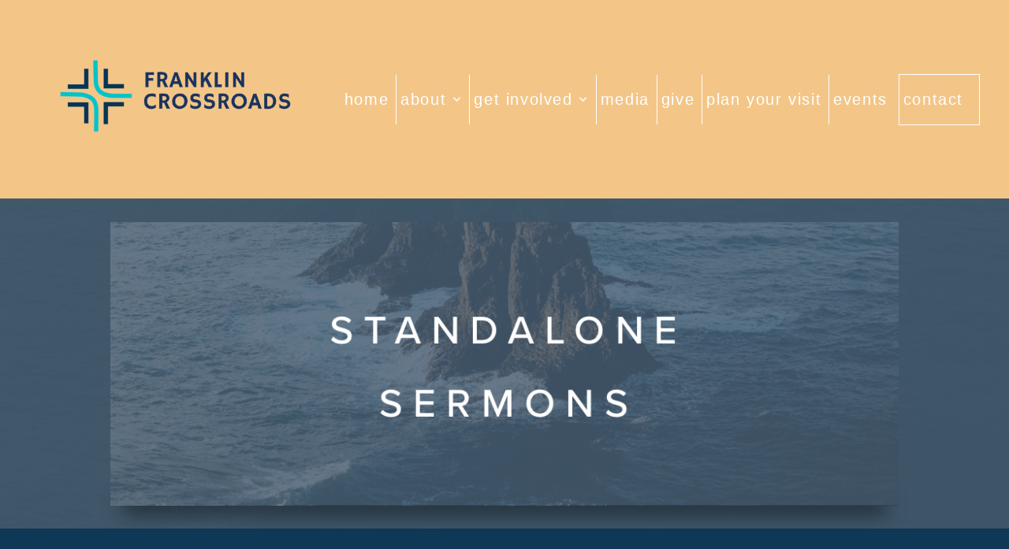

--- FILE ---
content_type: text/html; charset=UTF-8
request_url: https://franklincrossroads.org/media/series/875xym4/other-sermons
body_size: 8739
content:
<!DOCTYPE html>
<html class="wf-loading">
	<head>
		<meta http-equiv="Content-Type" content="text/html; charset=utf-8" />
		<meta name="viewport" content="width=device-width, initial-scale=1.0" />
<meta name="provider" content="snappages" />
<meta http-equiv="X-UA-Compatible" content="IE=Edge"/>
    <meta name="keywords" content="Franklin, Crossroads, Baptist, Church, Cecilia, Kentucky, Elizabethtown, Hardin, County, Friendly, Welcome, Welcoming, Home" />
            <meta name="description" content="" />
            <meta property="og:title" content="Other Sermons" />
            <meta property="og:type" content="website" />
            <meta property="og:url" content="https://franklincrossroads.org/media/series/875xym4/other-sermons" />
            <meta property="og:image" content="https://images.subsplash.com/image.jpg?id=2de9e95a-2381-44bb-bdb6-597958da0f12&w=800&h=450" />
            <meta property="og:thumbnail" content="https://images.subsplash.com/image.jpg?id=2de9e95a-2381-44bb-bdb6-597958da0f12&w=800&h=450" />
            <meta property="og:image:secure_url" content="https://images.subsplash.com/image.jpg?id=2de9e95a-2381-44bb-bdb6-597958da0f12&w=800&h=450" />
            <meta property="og:site_name" content="Franklin Crossroads Baptist Church" />
            <meta property="og:description" content="" />
    <link rel="shortcut icon" href="https://storage2.snappages.site/QJR4F8/assets/favicon.png">
<title>Other Sermons | Franklin Crossroads Baptist Church</title>
    <script defer src="https://ajax.googleapis.com/ajax/libs/jquery/2.1.3/jquery.min.js"></script>
<script>
	var wid=42556, pid=728159, ptype='media', tid=58715, custom_fonts = "Lato:100,100italic,300,300italic,regular,italic,700,700italic,900,900italic&display=swap";var page_type="media-series", render_url="https://site.snappages.site";</script>
<link href="https://assets2.snappages.site/global/styles/website.min.css?v=1767736861" type="text/css" rel="stylesheet" /><script defer src="https://assets2.snappages.site/global/assets/js/website.min.js?v=1767736861" type="text/javascript"></script><link class="core-style" href="https://storage2.snappages.site/QJR4F8/assets/themes/58715/style1711458942.css" type="text/css" rel="stylesheet" />
<link href="https://site.snappages.site/assets/icons/fontawesome/webfonts/fa-brands-400.woff2" rel="preload" as="font" type="font/woff2" crossorigin="anonymous"/>
<link href="https://site.snappages.site/assets/icons/fontawesome/webfonts/fa-regular-400.woff2" rel="preload" as="font" type="font/woff2" crossorigin="anonymous"/>
<link href="https://site.snappages.site/assets/icons/fontawesome/webfonts/fa-solid-900.woff2" rel="preload" as="font" type="font/woff2" crossorigin="anonymous"/>
<link href="https://site.snappages.site/assets/icons/fontawesome/css/all.min.css" rel="stylesheet"/>
<link href="https://site.snappages.site/assets/icons/fontawesome/css/all.min.css" rel="stylesheet"/>
<noscript><link href="https://site.snappages.site/assets/icons/fontawesome/css/all.min.css" rel="stylesheet" as="style"/></noscript>
<link href="https://site.snappages.site/assets/icons/fontawesome/css/v4-shims.min.css" rel="preload" as="style" onload="this.rel='stylesheet'"/>
<noscript><link href="https://site.snappages.site/assets/icons/fontawesome/css/v4-shims.min.css" rel="stylesheet" as="style"/></noscript>
<link href="https://assets2.snappages.site/global/assets/icons/pixeden/css/pe-icon-7-stroke.min.css" rel="preload" as="style" onload="this.rel='stylesheet'"/>
<noscript><link href="https://assets2.snappages.site/global/assets/icons/pixeden/css/pe-icon-7-stroke.min.css" rel="stylesheet" as="style"/></noscript>
<link href="https://assets2.snappages.site/global/assets/icons/typicons/typicons.min.css" rel="preload" as="style" onload="this.rel='stylesheet'"/>
<noscript><link href="https://assets2.snappages.site/global/assets/icons/typicons/typicons.min.css" rel="preload" as="stylesheet"/></noscript>
<link href="https://use.typekit.net/hqk1yln.css" rel="stylesheet" />

<!-- IMPORT FONTS -->
<style>
@font-face { 
font-family: SanFranciscoMid; 
src: url(https://storage2.snappages.site/QJR4F8/assets/files/SF-Pro-Display-Medium.ttf); 
}
</style>
<!-- IMPORT FONTS -->
<style>
@font-face { 
font-family: FeelingPassionate; 
src: url(https://storage2.snappages.site/QJR4F8/assets/files/FeelingPassionateRegular-gxp34.ttf
); 
}
</style>
<!-- IMPORT FONTS -->
<style>
@font-face { 
font-family: SanFranciscoLight; 
src: url(https://storage2.snappages.site/QJR4F8/assets/files/SF-Pro-Display-Light.ttf); 
}
</style>
<svg xmlns="https://www.w3.org/2000/svg" style="display:none;">
    <symbol id="sp-icon-amazon" viewBox="0 0 50 50">
        <g fill-rule="nonzero">
          <path id="Shape" d="M0.0909090909,38.8 C0.242409091,38.53335 0.484818182,38.51665 0.818181818,38.75 C8.39390909,43.58335 16.6363636,46 25.5454545,46 C31.4848182,46 37.3484545,44.78335 43.1363636,42.35 C43.2878636,42.28335 43.5075455,42.18335 43.7954545,42.05 C44.0833182,41.91665 44.2878636,41.81665 44.4090909,41.75 C44.8636364,41.55 45.2196818,41.65 45.4772727,42.05 C45.7348182,42.45 45.6515,42.81665 45.2272727,43.15 C44.6818182,43.58335 43.9848182,44.08335 43.1363636,44.65 C40.5302727,46.35 37.6211818,47.66665 34.4090909,48.6 C31.1969545,49.53335 28.0605909,50 25,50 C20.2727273,50 15.803,49.09165 11.5909091,47.275 C7.37877273,45.45835 3.60604545,42.9 0.272727273,39.6 C0.0909090909,39.43335 0,39.26665 0,39.1 C0,39 0.0302727273,38.9 0.0909090909,38.8 Z M13.7727273,24.55 C13.7727273,22.25 14.2878636,20.28335 15.3181818,18.65 C16.3484545,17.01665 17.7575455,15.78335 19.5454545,14.95 C21.1818182,14.18335 23.1969545,13.63335 25.5909091,13.3 C26.4090909,13.2 27.7424091,13.06665 29.5909091,12.9 L29.5909091,12.05 C29.5909091,9.91665 29.3787727,8.48335 28.9545455,7.75 C28.3181818,6.75 27.3181818,6.25 25.9545455,6.25 L25.5909091,6.25 C24.5909091,6.35 23.7272727,6.7 23,7.3 C22.2727273,7.9 21.803,8.73335 21.5909091,9.8 C21.4696818,10.46665 21.1666364,10.85 20.6818182,10.95 L15.4545455,10.25 C14.9393636,10.11665 14.6818182,9.81665 14.6818182,9.35 C14.6818182,9.25 14.6969545,9.13335 14.7272727,9 C15.2424091,6.03335 16.5075455,3.83335 18.5227273,2.4 C20.5378636,0.96665 22.8939091,0.16665 25.5909091,0 L26.7272727,0 C30.1818182,0 32.8787727,0.98335 34.8181818,2.95 C35.1223778,3.2848521 35.4034595,3.64418094 35.6590909,4.025 C35.9166364,4.40835 36.1211818,4.75 36.2727273,5.05 C36.4242273,5.35 36.5605909,5.78335 36.6818182,6.35 C36.803,6.91665 36.8939091,7.30835 36.9545455,7.525 C37.0151364,7.74165 37.0605909,8.20835 37.0909091,8.925 C37.1211818,9.64165 37.1363636,10.06665 37.1363636,10.2 L37.1363636,22.3 C37.1363636,23.16665 37.25,23.95835 37.4772727,24.675 C37.7045455,25.39165 37.9242273,25.90835 38.1363636,26.225 C38.3484545,26.54165 38.6969545,27.05 39.1818182,27.75 C39.3636364,28.05 39.4545455,28.31665 39.4545455,28.55 C39.4545455,28.81665 39.3333182,29.05 39.0909091,29.25 C36.5757273,31.65 35.2120909,32.95 35,33.15 C34.6363636,33.45 34.1969545,33.48335 33.6818182,33.25 C33.2575455,32.85 32.8863636,32.46665 32.5681818,32.1 C32.25,31.73335 32.0227273,31.46665 31.8863636,31.3 C31.75,31.13335 31.5302727,30.80835 31.2272727,30.325 C30.9242273,29.84165 30.7120909,29.51665 30.5909091,29.35 C28.8939091,31.38335 27.2272727,32.65 25.5909091,33.15 C24.5605909,33.48335 23.2878636,33.65 21.7727273,33.65 C19.4393636,33.65 17.5227273,32.85835 16.0227273,31.275 C14.5227273,29.69165 13.7727273,27.45 13.7727273,24.55 Z M21.5909091,23.55 C21.5909091,24.85 21.8863636,25.89165 22.4772727,26.675 C23.0681818,27.45835 23.8636364,27.85 24.8636364,27.85 C24.9545455,27.85 25.0833182,27.83335 25.25,27.8 C25.4166364,27.76665 25.5302727,27.75 25.5909091,27.75 C26.8636364,27.38335 27.8484545,26.48335 28.5454545,25.05 C28.8787727,24.41665 29.1287727,23.725 29.2954545,22.975 C29.4620909,22.225 29.553,21.61665 29.5681818,21.15 C29.5833182,20.68335 29.5909091,19.91665 29.5909091,18.85 L29.5909091,17.6 C27.8333182,17.6 26.5,17.73335 25.5909091,18 C22.9242273,18.83335 21.5909091,20.68335 21.5909091,23.55 Z M40.6818182,39.65 C40.7424091,39.51665 40.8333182,39.38335 40.9545455,39.25 C41.7120909,38.68335 42.4393636,38.3 43.1363636,38.1 C44.2878636,37.76665 45.4090909,37.58335 46.5,37.55 C46.803,37.51665 47.0909091,37.53335 47.3636364,37.6 C48.7272727,37.73335 49.5454545,37.98335 49.8181818,38.35 C49.9393636,38.55 50,38.85 50,39.25 L50,39.6 C50,40.76665 49.7120909,42.14165 49.1363636,43.725 C48.5605909,45.30835 47.7575455,46.58335 46.7272727,47.55 C46.5757273,47.68335 46.4393636,47.75 46.3181818,47.75 C46.2575455,47.75 46.1969545,47.73335 46.1363636,47.7 C45.9545455,47.6 45.9090909,47.41665 46,47.15 C47.1211818,44.25 47.6818182,42.23335 47.6818182,41.1 C47.6818182,40.73335 47.6211818,40.46665 47.5,40.3 C47.1969545,39.9 46.3484545,39.7 44.9545455,39.7 C44.4393636,39.7 43.8333182,39.73335 43.1363636,39.8 C42.3787727,39.9 41.6818182,40 41.0454545,40.1 C40.8636364,40.1 40.7424091,40.06665 40.6818182,40 C40.6211818,39.93335 40.6060455,39.86665 40.6363636,39.8 C40.6363636,39.76665 40.6515,39.71665 40.6818182,39.65 Z"/>
        </g>
    </symbol>
    <symbol id="sp-icon-roku" viewBox="0 0 50 50">
        <g>
          <path id="Combined-Shape" d="M8,0 L42,0 C46.418278,-8.11624501e-16 50,3.581722 50,8 L50,42 C50,46.418278 46.418278,50 42,50 L8,50 C3.581722,50 5.41083001e-16,46.418278 0,42 L0,8 C-5.41083001e-16,3.581722 3.581722,8.11624501e-16 8,0 Z M9.94591393,22.6758056 C9.94591393,23.9554559 8.93797503,25.0040346 7.705466,25.0040346 L6.5944023,25.0040346 L6.5944023,20.3268077 L7.705466,20.3268077 C8.93797503,20.3268077 9.94591393,21.3746529 9.94591393,22.6758056 Z M15,32 L11.1980679,26.5137477 C12.6117075,25.6540149 13.5405811,24.2489259 13.5405811,22.6758056 C13.5405811,20.0964239 11.1176341,18 8.14917631,18 L3,18 L3,31.9899135 L6.5944023,31.9899135 L6.5944023,27.3332264 L7.6834372,27.3332264 L10.9214498,32 L15,32 Z M19.4209982,23.6089545 C20.3760082,23.6089545 21.1686305,24.9005713 21.1686305,26.4995139 C21.1686305,28.098368 20.3760082,29.3917084 19.4209982,29.3917084 C18.4876486,29.3917084 17.6937241,28.0984122 17.6937241,26.4995139 C17.6937241,24.9006155 18.4876486,23.6089545 19.4209982,23.6089545 Z M24.8610089,26.4995139 C24.8610089,23.4472925 22.4211995,21 19.4209982,21 C16.4217953,21 14,23.4472925 14,26.4995139 C14,29.5540333 16.4217953,32 19.4209982,32 C22.4211995,32 24.8610089,29.5540333 24.8610089,26.4995139 Z M33.154894,21.2236663 L29.0835675,25.3681007 L29.0835675,21.2099662 L25.549974,21.2099662 L25.549974,31.7778363 L29.0835675,31.7778363 L29.0835675,27.4910969 L33.3340371,31.7778363 L37.7816639,31.7778363 L32.3803293,26.2779246 L36.8541742,21.7246949 L36.8541742,27.9961029 C36.8541742,30.0783079 38.0840844,31.9999116 41.1813884,31.9999116 C42.6517766,31.9999116 44.001101,31.1508546 44.6569026,30.3826285 L46.24575,31.7777921 L47,31.7777921 L47,21.2236663 L43.4663631,21.2236663 L43.4663631,28.056914 C43.0684459,28.7640196 42.5140009,29.2086122 41.657092,29.2086122 C40.7876817,29.2086122 40.3887661,28.6838515 40.3887661,27.0054037 L40.3887661,21.2236663 L33.154894,21.2236663 Z"/>
        </g>
    </symbol>
    <symbol id="sp-icon-google-play" viewBox="0 0 50 50">
	    <g fill-rule="nonzero">
	      <path id="top" d="M7.60285132,19.9078411 C12.5081466,14.9434827 20.3874745,6.92617108 24.6425662,2.55295316 L27.0855397,0.0509164969 L30.6904277,3.63645621 C32.6802444,5.62627291 34.2953157,7.30040733 34.2953157,7.35947047 C34.2953157,7.55651731 3.60386965,24.6751527 3.2296334,24.6751527 C3.01272912,24.6751527 4.70723014,22.8431772 7.60285132,19.9078411 Z" transform="matrix(1 0 0 -1 0 24.726)"/>
	            <path id="Shape" d="M0.767311609,49.8798639 C0.5901222,49.6828171 0.353869654,49.2693751 0.235234216,48.9735503 C0.0773930754,48.5794566 0.0183299389,41.3498232 0.0183299389,25.6690696 C0.0183299389,0.749517674 -0.0407331976,2.04992501 1.20010183,1.16295963 L1.83044807,0.709802806 L13.9256619,12.8050167 L26.0213849,24.9012488 L22.9088595,28.05298 C21.1950102,29.7866867 15.5804481,35.4796602 10.4394094,40.7194769 C1.61405295,49.6833262 1.06262729,50.2148945 0.767311609,49.8798639 Z" transform="matrix(1 0 0 -1 0 50.66)"/>
	            <path id="Shape" d="M32.1283096,28.868403 L28.287169,25.0272624 L31.5376782,21.7375476 C33.3304481,19.9249203 34.8864562,18.408627 34.9852342,18.3689121 C35.2214868,18.309849 45.0320774,23.6876494 45.5442974,24.1601545 C45.7413442,24.3373439 45.9974542,24.7711525 46.1155804,25.1453887 C46.450611,26.1499712 45.938391,27.0364274 44.5595723,27.8638205 C43.5748473,28.454961 37.3691446,31.9417227 36.3447047,32.4732909 C35.9893075,32.6703378 35.5560081,32.2961015 32.1283096,28.868403 Z" transform="matrix(1 0 0 -1 0 50.884)"/>
	            <path id="bottom" d="M16.1323829,37.9725051 C10.0850305,31.9643585 5.19959267,27.0392057 5.27851324,27.0392057 C5.33757637,27.0392057 5.84979633,27.2953157 6.401222,27.6104888 C7.48472505,28.2016293 28.8783096,39.9419552 31.3406314,41.2815682 C33.9210794,42.660387 34.0198574,42.1680244 30.4541752,45.7535642 C28.7204684,47.4872709 27.2627291,48.9052953 27.203666,48.9052953 C27.1446029,48.885947 22.160387,43.9806517 16.1323829,37.9725051 Z" transform="matrix(1 0 0 -1 0 75.945)"/>
	    </g>
    </symbol>
    <symbol id="sp-icon-apple" viewBox="0 0 50 50">
	    <g fill-rule="nonzero">
	      <path id="Shape" d="M33.9574406,26.5634279 C34.0276124,34.1300976 40.5866722,36.6480651 40.6593407,36.6801167 C40.6038808,36.8576056 39.6113106,40.2683744 37.2037125,43.7914576 C35.1223643,46.8374278 32.9623738,49.8720595 29.5596196,49.9349127 C26.2160702,49.9966052 25.1409344,47.9496797 21.3183084,47.9496797 C17.4968415,47.9496797 16.3023155,49.8721487 13.1372718,49.9966945 C9.85274871,50.1212403 7.35152871,46.7030612 5.25306112,43.668251 C0.964911488,37.4606036 -2.31212183,26.1269374 2.08810657,18.476523 C4.27404374,14.6772963 8.18048359,12.2714647 12.420574,12.2097721 C15.6458924,12.1481688 18.6901193,14.3824933 20.6618852,14.3824933 C22.6324029,14.3824933 26.3318047,11.6955185 30.2209468,12.0901367 C31.8490759,12.1579896 36.4193394,12.748667 39.353895,17.0498265 C39.1174329,17.1966031 33.9007325,20.2374843 33.9574406,26.5634279 M27.6736291,7.98325071 C29.4174035,5.86972218 30.5910653,2.92749548 30.2708784,0 C27.7573538,0.101154388 24.7179418,1.67712725 22.9150518,3.78949514 C21.2993165,5.66009243 19.8842887,8.65410161 20.2660876,11.5236543 C23.0677001,11.7406943 25.9297656,10.0981184 27.6736291,7.98325071"/>
	    </g>
    </symbol>
    <symbol id="sp-icon-windows" viewBox="0 0 50 50">
	    <g fill-rule="nonzero">
	      <path id="Shape" d="M0,7.0733463 L20.3540856,4.30155642 L20.3628405,23.9346304 L0.0184824903,24.0503891 L0,7.07354086 L0,7.0733463 Z M20.344358,26.1964981 L20.3599222,45.8466926 L0.0157587549,43.0496109 L0.0145914397,26.064786 L20.3441634,26.1964981 L20.344358,26.1964981 Z M22.8116732,3.93871595 L49.7992218,0 L49.7992218,23.6848249 L22.8116732,23.8988327 L22.8116732,3.93891051 L22.8116732,3.93871595 Z M49.8054475,26.381323 L49.7990272,49.9593385 L22.8114786,46.1503891 L22.7737354,26.3371595 L49.8054475,26.381323 Z"/>
	    </g>
    </symbol>
</svg>

	</head>
	<body>
		<div id="sp-wrapper">
			<header id="sp-header">
				<div id="sp-bar"><div id="sp-bar-text"><span></span></div><div id="sp-bar-social" class="sp-social-holder" data-style="icons" data-shape="circle"><a class="facebook" href="" target="_blank" data-type="facebook"><i class="fa fa-fw fa-facebook"></i></a><a class="twitter" href="" target="_blank" data-type="twitter"><i class="fa fa-fw fa-twitter"></i></a><a class="pinterest" href="" target="_blank" data-type="pinterest"><i class="fa fa-fw fa-pinterest"></i></a><a class="instagram" href="" target="_blank" data-type="instagram"><i class="fa fa-fw fa-instagram"></i></a></div></div>
				<div id="sp-logo"><a href="/home" target="_self"><img src="https://storage2.snappages.site/QJR4F8/assets/images/11917457_3000x1098_500.png" width="320px"/></a></div>
				<div id="sp-nav"><nav id="sp-nav-links"><ul><li style="z-index:1250;" id="nav_home" data-type="basic"><a href="/" target="_self"><span></span>Home</a></li><li style="z-index:1249;" id="nav_about" data-type="basic"><a href="/about" target="_self"><span></span>About&nbsp;<i class="fa fa-angle-down" style="font-size:12px;vertical-align:10%;"></i></a><ul class="sp-second-nav"><li id="nav_leadership"><a href="/leadership" target="_self"><span></span>Leadership</a></li><li id="nav_what-we-believe"><a href="/what-we-believe" target="_self"><span></span>What We Believe</a></li></ul></li><li style="z-index:1248;" id="nav_get-involved" data-type="basic"><a href="/get-involved" target="_self"><span></span>Get Involved&nbsp;<i class="fa fa-angle-down" style="font-size:12px;vertical-align:10%;"></i></a><ul class="sp-second-nav"><li id="nav_children"><a href="/children" target="_self"><span></span>Children</a></li><li id="nav_students"><a href="/students" target="_self"><span></span>Students</a></li><li id="nav_missions"><a href="/missions" target="_self"><span></span>Missions</a></li><li id="nav_men"><a href="/men" target="_self"><span></span>Men</a></li><li id="nav_women"><a href="/women" target="_self"><span></span>Women</a></li><li id="nav_community-outreach"><a href="/community-outreach" target="_self"><span></span>Community Outreach</a></li><li id="nav_connect-groups"><a href="/connect-groups" target="_self"><span></span>Connect Groups</a></li></ul></li><li style="z-index:1251" id="nav_media" class="selected" data-type="media"><a href="/media" target="_self"><span></span>Media</a></li><li style="z-index:1246;" id="nav_give" data-type="basic"><a href="/give" target="_self"><span></span>Give</a></li><li style="z-index:1245;" id="nav_plan-your-visit" data-type="basic"><a href="/plan-your-visit" target="_self"><span></span>Plan Your Visit</a></li><li style="z-index:1244;" id="nav_events" data-type="basic"><a href="/events" target="_self"><span></span>Events</a></li><li style="z-index:1243;" id="nav_contact" data-type="basic"><a href="/contact" target="_self"><span></span>Contact</a></li></ul></nav></div><div id="sp-nav-button"></div>
			</header>
			<main id="sp-content">
				<section class="sp-section sp-scheme-1" data-index="" data-scheme="1"><div class="sp-section-slide" data-background="%7B%22type%22%3A%22image%22%2C%22src%22%3A%22https%3A%5C%2F%5C%2Fcdn.subsplash.com%5C%2Fimages%5C%2FCHURCH%5C%2F_source%5C%2F1131095e-cce8-4239-8a0f-2a2345beb914%5C%2Fimage.png%22%2C%22size%22%3A%22cover%22%2C%22position%22%3A%22center%22%2C%22repeat%22%3A%22no-repeat%22%2C%22attachment%22%3A%22scroll%22%2C%22tint%22%3A%22rgba%2863%2C86%2C105%2C.9%29%22%7D" data-tint="rgba(63,86,105,.9)"  data-label="Main" ><div class="sp-section-content"  style="padding-top:30px;padding-bottom:30px;"><div class="sp-grid sp-col sp-col-24"><div class="sp-block sp-image-block " data-type="image" data-id="" style="text-align:center;padding-top:0px;padding-bottom:0px;padding-left:0px;padding-right:0px;"><div class="sp-block-content"  style="max-width:1000px;"><div class="sp-image-holder" style="background-image:url(https://cdn.subsplash.com/images/CHURCH/_source/1131095e-cce8-4239-8a0f-2a2345beb914/image.png);"  data-source="https://cdn.subsplash.com/images/CHURCH/_source/1131095e-cce8-4239-8a0f-2a2345beb914/image.png" data-ratio="banner" data-shadow="float"><img src="https://cdn.subsplash.com/images/CHURCH/_source/1131095e-cce8-4239-8a0f-2a2345beb914/image.png" class="fill" alt="" /><div class="sp-image-title"></div><div class="sp-image-caption"></div></div></div></div></div></div></div></section><section class="sp-section sp-scheme-0" data-index="" data-scheme="0"><div class="sp-section-slide"  data-label="Main" ><div class="sp-section-content" ><div class="sp-grid sp-col sp-col-24"><div class="sp-block sp-heading-block " data-type="heading" data-id="" style="text-align:center;"><div class="sp-block-content"  style=""><span class='h1' ><h1 >Other Sermons</h1></span></div></div><div class="sp-block sp-heading-block " data-type="heading" data-id="" style="text-align:center;"><div class="sp-block-content"  style=""><span class='h3' ><h3 >Sunday Sermons (not part of series)</h3></span></div></div><div class="sp-block sp-media_library-block " data-type="media_library" data-id="" style=""><div class="sp-block-content"  style=""><div class="sp-media-library"  data-source="series" data-layout="grid" data-pagination="true" data-labels="true" data-page="1" data-limit="12" data-filter="media_series" data-value="231b1f34-a38f-43ae-8624-5e7674dfe1c0" data-total="13">
        <a class="sp-media-item" href="/media/v9hgg27/why-deacons-are-a-blessing">
            <div class="sp-media-thumb" style="color:#8e443d;background-color:#d6d6d7;background-image:url(https://images.subsplash.com/image.jpg?id=ee8e204f-7266-4efc-b9f0-705f0f8fac9f&w=800&h=450);"><div class="sp-media-play-overlay"></div></div>
            <div class="sp-media-title">Why Deacons are a Blessing</div>
            <div class="sp-media-subtitle">Feb 2, 2025 &nbsp;<span style="font-size:.8em;">&bullet;</span>&nbsp; Chris Wilson</div>
        </a>
        <a class="sp-media-item" href="/media/b7nhs69/why-human-life-is-sacred">
            <div class="sp-media-thumb" style="color:#ffe1ad;background-color:#c3916e;background-image:url(https://images.subsplash.com/image.jpg?id=7b20d245-7f9d-4edb-8d0b-6f1ccc25e336&w=800&h=450&crop=0,96,1400,788&fix_crop=true);"><div class="sp-media-play-overlay"></div></div>
            <div class="sp-media-title">Why Human Life is Sacred</div>
            <div class="sp-media-subtitle">Jan 19, 2025 &nbsp;<span style="font-size:.8em;">&bullet;</span>&nbsp; Chris Wilson</div>
        </a>
        <a class="sp-media-item" href="/media/sb2kj78/a-soft-and-thankful-heart">
            <div class="sp-media-thumb" style="color:#fcdc03;background-color:#878223;background-image:url(https://images.subsplash.com/image.jpg?id=82701bb7-2815-4b24-8b34-a0a49f9d1038&w=800&h=450);"><div class="sp-media-play-overlay"></div></div>
            <div class="sp-media-title">a Soft and Thankful Heart</div>
            <div class="sp-media-subtitle">Nov 24, 2024 &nbsp;<span style="font-size:.8em;">&bullet;</span>&nbsp; Chris Wilson</div>
        </a>
        <a class="sp-media-item" href="/media/mfbpy9g/god-will-provide">
            <div class="sp-media-thumb" style="color:#0097b2;background-color:#1c4c69;background-image:url(https://images.subsplash.com/image.jpg?id=91ac5359-b98d-4a3a-a623-058e0db599d5&w=800&h=450&crop=0,31,1000,563&fix_crop=true);"><div class="sp-media-play-overlay"></div></div>
            <div class="sp-media-title">God Will Provide</div>
            <div class="sp-media-subtitle">Aug 4, 2024 &nbsp;<span style="font-size:.8em;">&bullet;</span>&nbsp; Chris Wilson</div>
        </a>
        <a class="sp-media-item" href="/media/s2gh72g/giving-more">
            <div class="sp-media-thumb" style="color:#0097b2;background-color:#1c4c69;background-image:url(https://images.subsplash.com/image.jpg?id=91ac5359-b98d-4a3a-a623-058e0db599d5&w=800&h=450&crop=0,31,1000,563&fix_crop=true);"><div class="sp-media-play-overlay"></div></div>
            <div class="sp-media-title">Giving More</div>
            <div class="sp-media-subtitle">Jun 30, 2024 &nbsp;<span style="font-size:.8em;">&bullet;</span>&nbsp; Chris Wilson</div>
        </a>
        <a class="sp-media-item" href="/media/zj8wzqg/vbs-launch">
            <div class="sp-media-thumb" style="color:#036d5c;background-color:#5c837a;background-image:url(https://images.subsplash.com/image.jpg?id=6cc77ed0-a5da-4ec6-8864-9699218e7ebd&w=800&h=450);"><div class="sp-media-play-overlay"></div></div>
            <div class="sp-media-title">VBS Launch</div>
            <div class="sp-media-subtitle">Jun 23, 2024 &nbsp;<span style="font-size:.8em;">&bullet;</span>&nbsp; Chris Wilson</div>
        </a>
        <a class="sp-media-item" href="/media/4nns8kt/following-christ-forward">
            <div class="sp-media-thumb" style="color:#0097b2;background-color:#1c4c69;background-image:url(https://images.subsplash.com/image.jpg?id=91ac5359-b98d-4a3a-a623-058e0db599d5&w=800&h=450&crop=0,31,1000,563&fix_crop=true);"><div class="sp-media-play-overlay"></div></div>
            <div class="sp-media-title">Following Christ Forward</div>
            <div class="sp-media-subtitle">Jun 16, 2024 &nbsp;<span style="font-size:.8em;">&bullet;</span>&nbsp; Chris Wilson</div>
        </a>
        <a class="sp-media-item" href="/media/8zmqwtg/sanctity-of-human-life">
            <div class="sp-media-thumb" style="color:#3e5568;background-color:#4d6173;background-image:url(https://images.subsplash.com/image.jpg?id=2de9e95a-2381-44bb-bdb6-597958da0f12&w=800&h=450);"><div class="sp-media-play-overlay"></div></div>
            <div class="sp-media-title">Sanctity of Human Life</div>
            <div class="sp-media-subtitle">Jan 21, 2024 &nbsp;<span style="font-size:.8em;">&bullet;</span>&nbsp; Chris Wilson</div>
        </a>
        <a class="sp-media-item" href="/media/hbzz2sf/how-god-gets-the-gospel-out">
            <div class="sp-media-thumb" style="color:#3e5568;background-color:#4d6173;background-image:url(https://images.subsplash.com/image.jpg?id=2de9e95a-2381-44bb-bdb6-597958da0f12&w=800&h=450);"><div class="sp-media-play-overlay"></div></div>
            <div class="sp-media-title">How God Gets the Gospel Out</div>
            <div class="sp-media-subtitle">Sep 24, 2023 &nbsp;<span style="font-size:.8em;">&bullet;</span>&nbsp; Chris Wilson</div>
        </a>
        <a class="sp-media-item" href="/media/ndhgqw8/ordination-sermon">
            <div class="sp-media-thumb" style="color:#cbcebf;background-color:#c5c5b7;background-image:url(https://images.subsplash.com/image.jpg?id=834c803e-b5fb-4038-a8d9-314a1eb336e3&w=800&h=450);"><div class="sp-media-play-overlay"></div></div>
            <div class="sp-media-title">Ordination Sermon</div>
            <div class="sp-media-subtitle">Aug 13, 2023 &nbsp;<span style="font-size:.8em;">&bullet;</span>&nbsp; Chris Wilson</div>
        </a>
        <a class="sp-media-item" href="/media/22h2866/take-a-break-before-you-break">
            <div class="sp-media-thumb" style="color:#c6e3bb;background-color:#c6debc;background-image:url(https://images.subsplash.com/image.jpg?id=b9a06652-9bf9-49fe-a609-2d6fffb76900&w=800&h=450);"><div class="sp-media-play-overlay"></div></div>
            <div class="sp-media-title">Take a Break (Before You Break)</div>
            <div class="sp-media-subtitle">Jul 23, 2023 &nbsp;<span style="font-size:.8em;">&bullet;</span>&nbsp; Chris Wilson</div>
        </a>
        <a class="sp-media-item" href="/media/589ccnj/movement-is-life">
            <div class="sp-media-thumb" style="color:#76787d;background-color:#d1d6d9;background-image:url(https://images.subsplash.com/image.jpg?id=967a8a9f-caf9-46a4-a82f-c382341e0651&w=800&h=450);"><div class="sp-media-play-overlay"></div></div>
            <div class="sp-media-title">Movement is Life</div>
            <div class="sp-media-subtitle">Jul 16, 2023</div>
        </a><span></span></div><div class="text-reset"><div class="sp-button" id="view-more-button">View More</div></div></div></div></div></div></div></section>
			</main>
			<footer id="sp-footer">
				<section class="sp-section sp-scheme-0" data-index="" data-scheme="0"><div class="sp-section-slide"  data-label="Main" ><div class="sp-section-content" ><div class="sp-grid sp-col sp-col-24"><div class="sp-block sp-heading-block " data-type="heading" data-id="e75dfbb7-4f07-4318-a03f-9c3fce54b110" style="text-align:center;"><div class="sp-block-content"  style=""><span class='h2'  data-color="@color2"><h2  style='color:@color2;'>FRANKLIN CROSSROADS BAPTIST CHURCH</h2></span></div></div><div class="sp-block sp-text-block " data-type="text" data-id="82c1cb4a-2f0e-4999-9d08-4f956bf66c7c" style="text-align:center;"><div class="sp-block-content"  style="max-width:400px;">4695 Hardinsburg RD<br>Cecilia, KY 42724<br>P: 270.862.4825<br>Service Times: Sundays 10:45AM // Wednesdays 6:30PM<br>Office Hours: M - Th 8:30AM - 4:30PM or by appointment</div></div><div class="sp-block sp-social-block " data-type="social" data-id="cee78ad9-fc23-4b4c-bf1f-b088ab34a23a" style="text-align:center;"><div class="sp-block-content"  style=""><div class="sp-social-holder" style="font-size:18px;margin-top:-20px;"  data-style="outline" data-shape="circle"><a class="facebook" href="https://www.facebook.com/fcbccecilia" target="_blank" style="margin-right:20px;margin-top:20px;"><i class="fa fa-fw fa-facebook"></i></a><a class="envelope-o" href="https://info@franklincrossroads.org" target="_blank" style="margin-right:20px;margin-top:20px;"><i class="fa fa-fw fa-envelope-o"></i></a></div></div></div></div></div></div></section><div id="sp-footer-extra"><div id="sp-footer-brand"><a href="https://snappages.com?utm_source=user&utm_medium=footer" target="_blank" title="powered by SnapPages Website Builder">powered by &nbsp;<span>SnapPages</span></a></div></div>
			</footer>
		</div>
	
	</body>
</html>


--- FILE ---
content_type: text/css
request_url: https://storage2.snappages.site/QJR4F8/assets/themes/58715/style1711458942.css
body_size: 1452
content:
.sp-button{font-family:"SanFrancisoMid",Arial,"Helvetica Neue",Helvetica,sans-serif;font-weight:400;font-style:normal;font-size:1.5em;text-transform:uppercase;letter-spacing:0.05em;border-radius:0px}body{background-color:#222222;background-repeat:repeat;background-attachment:scroll;background-size:auto;background-position:top center}#sp-wrapper{max-width:100%}#sp-content,#sp-footer{font-family:"SanFranciscoLight",Arial,"Helvetica Neue",Helvetica,sans-serif;font-weight:400;font-size:1.4em;line-height:2em;letter-spacing:0em}#sp-header{flex-wrap:wrap;box-sizing:border-box;background-color:#f3c688;background-repeat:no-repeat;background-attachment:scroll;background-size:auto;background-position:bottom center;width:100%;display:flex;flex-direction:row;align-items:center;padding:40px;min-height:100px}#sp-header-wrapper{position:fixed;margin-top:0px;margin-left:0px;display:flex;flex-direction:column}#sp-header::before{content:'';order:1;flex-grow:1}#sp-logo{padding:25px;white-space:nowrap;order:0;color:#0097b2;font-family:"Lato",Arial,"Helvetica Neue",Helvetica,sans-serif;font-weight:900;font-style:normal;font-size:1.6em;line-height:1.4em;text-transform:uppercase;letter-spacing:0em;background-color:transparent}#sp-logo::before{display:inline-block;height:1em;content:''}#sp-bar{font-family:"SanFranciscoLight",Arial,"Helvetica Neue",Helvetica,sans-serif;font-weight:400;font-size:1.4em;line-height:2em;letter-spacing:0em;background-color:transparent;color:#50cdd6 !important;width:100%;box-sizing:border-box;display:none;padding:10px 20px;min-height:50px;z-index:1201;left:0px;top:0px}.sp-view-desktop #sp-bar-text{flex-grow:1}#sp-bar-social{font-size:18px;flex-grow:1;text-align:right}#sp-nav{padding:0px;box-sizing:border-box;order:2;color:#ffffff;background-color:#f3c688}#sp-nav-links a{font-family:"Verdana",Arial,"Helvetica Neue",Helvetica,sans-serif;font-weight:400;font-style:normal;font-size:2em;text-transform:lowercase;letter-spacing:0.08em}#sp-nav-links>ul>li>a:link,#sp-nav-links>ul>li>a:visited{color:#ffffff;padding:20px 5px;border-left:1px solid;box-sizing:border-box;width:100%}#sp-nav-links>ul>li.selected>a:link,#sp-nav-links>ul>li.selected>a:visited{color:#ffffff}#sp-nav-links>ul>li:first-of-type>a{border:none}#sp-nav-links>ul>li:last-of-type>a{margin-left:5px;border:1px solid;margin-right:10px}#sp-nav-links>ul>li>a:hover{color:#2dd7eb}#sp-nav-button{color:#ffffff;order:1;box-shadow:0 0 0 10px #f3c688,inset 0 0 0 100px #f3c688}#sp-nav-links>ul>li>ul>li>a:hover{color:#FFF;background:#2dd7eb}.sp-sub-nav{font-family:"SanFranciscoLight",Arial,"Helvetica Neue",Helvetica,sans-serif;font-weight:400;font-size:1.4em;line-height:2em;letter-spacing:0em}@keyframes sticky{from{opacity:0;top:-25px}to{opacity:1;top:0px}}@-moz-keyframes sticky{from{opacity:0;top:-25px}to{opacity:1;top:0px}}@-webkit-keyframes sticky{from{opacity:0;top:-25px}to{opacity:1;top:0px}}@-ms-keyframes sticky{from{opacity:0;top:-25px}to{opacity:1;top:0px}}.sp-view-mobile #sp-bar-text{display:none}.sp-view-mobile #sp-bar-social{text-align:center}body:not(.sp-view-desktop) #sp-header::before{content:'';flex-grow:1;order:1}.sp-view-mobile #sp-logo{font-size:1.2em}.sp-mobile-nav>ul>li,.sp-mobile-nav>.sp-sub-nav>li{font-family:"Verdana",Arial,"Helvetica Neue",Helvetica,sans-serif;font-weight:400;font-style:normal;font-size:2em;text-transform:lowercase;letter-spacing:0.08em}#sp-footer-brand{display:block}.sp-divider-block .sp-divider-holder{border-style:solid;border-width:1px;display:inline-block;width:100%;vertical-align:middle}.sp-section[data-dividers="true"] .sp-section-content>.sp-grid>.sp-row>.sp-col::before{border-style:solid;border-width:1px}.sp-icon-holder{color:#0097b2}.sp-image-title{font-family:"Verdana",Arial,"Helvetica Neue",Helvetica,sans-serif;font-weight:400;text-transform:none;letter-spacing:0em}h1{font-family:"FeelingPassionate",Arial,"Helvetica Neue",Helvetica,sans-serif;font-weight:400;font-style:normal;font-size:3.3em;line-height:1em;text-transform:uppercase;letter-spacing:0em}h2{font-family:"SanFranciscoMid",Arial,"Helvetica Neue",Helvetica,sans-serif;font-weight:400;font-style:normal;font-size:4em;line-height:1.4em;text-transform:none;letter-spacing:0em}h3{font-family:"SanFranciscoLight",Arial,"Helvetica Neue",Helvetica,sans-serif;font-weight:400;font-style:normal;font-size:8em;line-height:1em;text-transform:lowercase;letter-spacing:-0.03em}#sp-content .sp-blog-post .h1,#sp-content .sp-blog-post .h2,#sp-content .sp-blog-post .h3{font-family:"SanFranciscoLight",Arial,"Helvetica Neue",Helvetica,sans-serif;font-weight:400;font-size:1.4em;line-height:2em;letter-spacing:0em}#sp-content .sp-blog-post h1{font-family:"SanFranciscoLight",Arial,"Helvetica Neue",Helvetica,sans-serif;font-weight:400;font-size:1.4em;line-height:2em;letter-spacing:0em;font-size:170%;line-height:1em}#sp-content .sp-blog-post h2{font-family:"SanFranciscoLight",Arial,"Helvetica Neue",Helvetica,sans-serif;font-weight:400;font-size:1.4em;line-height:2em;letter-spacing:0em;font-size:140%;line-height:1em}#sp-content .sp-blog-post h3{font-family:"SanFranciscoLight",Arial,"Helvetica Neue",Helvetica,sans-serif;font-weight:400;font-size:1.4em;line-height:2em;letter-spacing:0em;font-size:102%;line-height:1em}#sp-content .sp-blog-post:not(.sp-edit-page) .sp-heading-block:first-of-type h1{font-family:"SanFranciscoMid",Arial,"Helvetica Neue",Helvetica,sans-serif;font-weight:400;font-style:normal;font-size:4em;line-height:1.4em;text-transform:none;letter-spacing:0em}#sp-content .sp-blog-post:not(.sp-edit-page) .sp-heading-block:first-of-type .h1{font-size:10px}#sp-content{color:#ffffff;background-color:#0f3756}.sp-scheme-0{color:#ffffff;background-color:#0f3756}.sp-scheme-0 a:not(.sp-button):link,.sp-scheme-0 a:not(.sp-button):visited{color:#f3c688}.sp-scheme-0 a:not(.sp-button):hover{color:#0097b2}.sp-scheme-0 .sp-button{color:#FFFFFF;background-color:#50cdd6}.sp-scheme-0 .sp-divider-block .sp-divider-holder{border-color:transparent;border-bottom-color:#f3c688}.sp-scheme-0 .sp-divider-border{border-color:transparent;border-bottom-color:#f3c688}.sp-section.sp-scheme-0[data-dividers="true"] .sp-section-content>.sp-grid>.sp-row>.sp-col{border-color:transparent;border-left-color:#f3c688}.sp-scheme-0 .sp-background-match-text{background-color:#ffffff}.sp-scheme-0 .sp-border-match-text{border-color:#ffffff}.sp-scheme-0 .sp-shadow-match-text{box-shadow-color:#ffffff}.sp-scheme-1{color:#ffffff;background-color:transparent}.sp-scheme-1 a:not(.sp-button):link,.sp-scheme-1 a:not(.sp-button):visited{color:#f3c688}.sp-scheme-1 a:not(.sp-button):hover{color:#0097b2}.sp-scheme-1 .sp-button{color:#FFFFFF;background-color:#0097b2}.sp-scheme-1 .sp-divider-block .sp-divider-holder{border-color:transparent;border-bottom-color:#0097b2}.sp-scheme-1 .sp-divider-border{border-color:transparent;border-bottom-color:#0097b2}.sp-section.sp-scheme-1[data-dividers="true"] .sp-section-content>.sp-grid>.sp-row>.sp-col{border-color:transparent;border-left-color:#0097b2}.sp-scheme-1 .sp-background-match-text{background-color:#ffffff}.sp-scheme-1 .sp-border-match-text{border-color:#ffffff}.sp-scheme-1 .sp-shadow-match-text{box-shadow-color:#ffffff}.sp-scheme-2{color:#ffffff;background-color:#333333}.sp-scheme-2 a:not(.sp-button):link,.sp-scheme-2 a:not(.sp-button):visited{color:#FFFFFF}.sp-scheme-2 a:not(.sp-button):hover{color:#FFFFFF}.sp-scheme-2 .sp-button{color:#FFFFFF;background-color:#0097b2}.sp-scheme-2 .sp-divider-block .sp-divider-holder{border-color:transparent;border-bottom-color:#CCCCCC}.sp-scheme-2 .sp-divider-border{border-color:transparent;border-bottom-color:#CCCCCC}.sp-section.sp-scheme-2[data-dividers="true"] .sp-section-content>.sp-grid>.sp-row>.sp-col{border-color:transparent;border-left-color:#CCCCCC}.sp-scheme-2 .sp-background-match-text{background-color:#ffffff}.sp-scheme-2 .sp-border-match-text{border-color:#ffffff}.sp-scheme-2 .sp-shadow-match-text{box-shadow-color:#ffffff}.sp-scheme-3{color:#000000;background-color:#0097b2}.sp-scheme-3 a:not(.sp-button):link,.sp-scheme-3 a:not(.sp-button):visited{color:#f3c688}.sp-scheme-3 a:not(.sp-button):hover{color:#FFFFFF}.sp-scheme-3 .sp-button{color:#e8745c;background-color:#f3c688}.sp-scheme-3 .sp-divider-block .sp-divider-holder{border-color:transparent;border-bottom-color:rgba(255,255,255,0.4)}.sp-scheme-3 .sp-divider-border{border-color:transparent;border-bottom-color:rgba(255,255,255,0.4)}.sp-section.sp-scheme-3[data-dividers="true"] .sp-section-content>.sp-grid>.sp-row>.sp-col{border-color:transparent;border-left-color:rgba(255,255,255,0.4)}.sp-scheme-3 .sp-icon-holder{color:#0097b2}.sp-scheme-3 .sp-background-match-text{background-color:#000000}.sp-scheme-3 .sp-border-match-text{border-color:#000000}.sp-scheme-3 .sp-shadow-match-text{box-shadow-color:#000000}